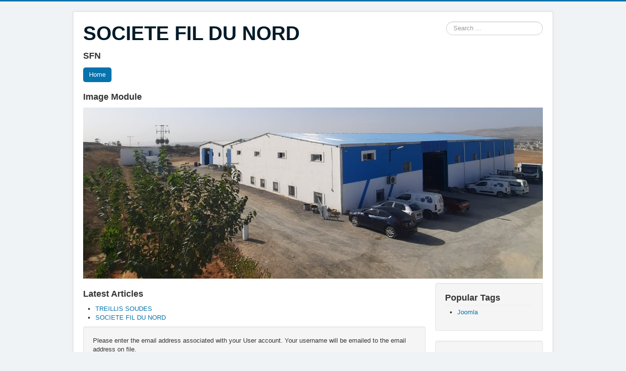

--- FILE ---
content_type: text/html; charset=utf-8
request_url: http://sfn.tn/index.php/component/users/?view=remind&Itemid=101
body_size: 9755
content:
<!DOCTYPE html>
<html lang="en-gb" dir="ltr">
<head>
	<meta name="viewport" content="width=device-width, initial-scale=1.0" />
	<meta charset="utf-8" />
	<base href="http://sfn.tn/index.php/component/users/" />
	<meta name="generator" content="Joomla! - Open Source Content Management" />
	<title>SOCIETE FIL DU NORD </title>
	<link href="/templates/protostar/favicon.ico" rel="shortcut icon" type="image/vnd.microsoft.icon" />
	<link href="http://sfn.tn/index.php/component/search/?Itemid=101&amp;format=opensearch" rel="search" title="Search SOCIETE FIL DU NORD " type="application/opensearchdescription+xml" />
	<link href="/templates/protostar/css/template.css?76ca51ad780e7c3486eb9a7884ed62f7" rel="stylesheet" />
	<style>

	body.site {
		border-top: 3px solid #0773ad;
		background-color: #f0f3f5;
	}
	a {
		color: #0773ad;
	}
	.nav-list > .active > a,
	.nav-list > .active > a:hover,
	.dropdown-menu li > a:hover,
	.dropdown-menu .active > a,
	.dropdown-menu .active > a:hover,
	.nav-pills > .active > a,
	.nav-pills > .active > a:hover,
	.btn-primary {
		background: #0773ad;
	}div.mod_search93 input[type="search"]{ width:auto; }
	</style>
	<script type="application/json" class="joomla-script-options new">{"csrf.token":"95dc4dda0caa49d55addbbc4dfb28764","system.paths":{"root":"","base":""},"system.keepalive":{"interval":840000,"uri":"\/index.php\/component\/ajax\/?format=json"},"joomla.jtext":{"JLIB_FORM_FIELD_INVALID":"Invalid field:&#160"}}</script>
	<script src="/media/system/js/core.js?76ca51ad780e7c3486eb9a7884ed62f7"></script>
	<!--[if lt IE 9]><script src="/media/system/js/polyfill.event.js?76ca51ad780e7c3486eb9a7884ed62f7"></script><![endif]-->
	<script src="/media/system/js/keepalive.js?76ca51ad780e7c3486eb9a7884ed62f7"></script>
	<script src="/media/jui/js/jquery.min.js?76ca51ad780e7c3486eb9a7884ed62f7"></script>
	<script src="/media/jui/js/jquery-noconflict.js?76ca51ad780e7c3486eb9a7884ed62f7"></script>
	<script src="/media/jui/js/jquery-migrate.min.js?76ca51ad780e7c3486eb9a7884ed62f7"></script>
	<script src="/media/system/js/punycode.js?76ca51ad780e7c3486eb9a7884ed62f7"></script>
	<script src="/media/system/js/validate.js?76ca51ad780e7c3486eb9a7884ed62f7"></script>
	<!--[if lt IE 9]><script src="/media/system/js/html5fallback.js?76ca51ad780e7c3486eb9a7884ed62f7"></script><![endif]-->
	<script src="/media/jui/js/bootstrap.min.js?76ca51ad780e7c3486eb9a7884ed62f7"></script>
	<script src="/templates/protostar/js/template.js?76ca51ad780e7c3486eb9a7884ed62f7"></script>
	<!--[if lt IE 9]><script src="/media/jui/js/html5.js?76ca51ad780e7c3486eb9a7884ed62f7"></script><![endif]-->
	<script>
jQuery(function($){ initPopovers(); $("body").on("subform-row-add", initPopovers); function initPopovers (event, container) { $(container || document).find(".hasPopover").popover({"html": true,"trigger": "hover focus","container": "body"});} });jQuery(function($){ initTooltips(); $("body").on("subform-row-add", initTooltips); function initTooltips (event, container) { container = container || document;$(container).find(".hasTooltip").tooltip({"html": true,"container": "body"});} });
	</script>

</head>
<body class="site com_users view-remind no-layout no-task itemid-101">
	<!-- Body -->
	<div class="body" id="top">
		<div class="container">
			<!-- Header -->
			<header class="header" role="banner">
				<div class="header-inner clearfix">
					<a class="brand pull-left" href="/">
						<span class="site-title" title="SOCIETE FIL DU NORD ">SOCIETE FIL DU NORD</span>											</a>
					<div class="header-search pull-right">
						<div class="search mod_search93">
	<form action="/index.php/component/users/?Itemid=101" method="post" class="form-inline" role="search">
		<label for="mod-search-searchword93" class="element-invisible">Search ...</label> <input name="searchword" id="mod-search-searchword93" maxlength="200"  class="inputbox search-query input-medium" type="search" size="20" placeholder="Search ..." />		<input type="hidden" name="task" value="search" />
		<input type="hidden" name="option" value="com_search" />
		<input type="hidden" name="Itemid" value="101" />
	</form>
</div>

					</div>
				</div>
			</header>
								<div class="moduletable_menu">
							<h3>SFN</h3>
						<ul class="nav menu nav-pills mod-list">
<li class="item-101 default current active"><a href="/index.php" >Home</a></li></ul>
		</div>
			<div class="moduletable">
							<h3>Image Module</h3>
						

<div class="custom"  >
	<p><img src="/images/m7sntu1o.png" /></p></div>
		</div>
	
			<div class="row-fluid">
								<main id="content" role="main" class="span9">
					<!-- Begin Content -->
							<div class="moduletable">
							<h3>Latest Articles</h3>
						<ul class="latestnews mod-list">
	<li itemscope itemtype="https://schema.org/Article">
		<a href="/index.php/2-uncategorised/2-treillis-soudes" itemprop="url">
			<span itemprop="name">
				TREILLIS SOUDES			</span>
		</a>
	</li>
	<li itemscope itemtype="https://schema.org/Article">
		<a href="/index.php" itemprop="url">
			<span itemprop="name">
				SOCIETE FIL DU NORD 			</span>
		</a>
	</li>
</ul>
		</div>
	
					<div id="system-message-container">
	</div>

					<div class="remind">
		<form id="user-registration" action="/index.php/component/users/?task=remind.remind&amp;Itemid=101" method="post" class="form-validate form-horizontal well">
					<fieldset>
									<p>Please enter the email address associated with your User account. Your username will be emailed to the email address on file.</p>
								
<div class="control-group">
			<div class="control-label">
			<label id="jform_email-lbl" for="jform_email" class="hasPopover required" title="Email Address" data-content="Please enter the email address associated with your User account.&lt;br /&gt;Your username will be emailed to the email address on file.">
	Email Address<span class="star">&#160;*</span></label>
					</div>
		<div class="controls">
		<input type="email" name="jform[email]" class="validate-email required" id="jform_email" value=""
 size="30"    autocomplete="email"    required aria-required="true"  />	</div>
</div>
			</fieldset>
				<div class="control-group">
			<div class="controls">
				<button type="submit" class="btn btn-primary validate">
					Submit				</button>
			</div>
		</div>
		<input type="hidden" name="95dc4dda0caa49d55addbbc4dfb28764" value="1" />	</form>
</div>

					<div class="clearfix"></div>
					<div aria-label="Breadcrumbs" role="navigation">
	<ul itemscope itemtype="https://schema.org/BreadcrumbList" class="breadcrumb">
					<li>
				You are here: &#160;
			</li>
		
						<li itemprop="itemListElement" itemscope itemtype="https://schema.org/ListItem" class="active">
					<span itemprop="name">
						Home					</span>
					<meta itemprop="position" content="1">
				</li>
				</ul>
</div>

					<!-- End Content -->
				</main>
									<div id="aside" class="span3">
						<!-- Begin Right Sidebar -->
						<div class="well "><h3 class="page-header">Popular Tags</h3><div class="tagspopular">
	<ul>
		<li>
		<a href="/index.php/component/tags/tag/joomla">
			Joomla</a>
			</li>
		</ul>
</div>
</div><div class="well "><h3 class="page-header">Login Form</h3><form action="/index.php/component/users/?Itemid=101" method="post" id="login-form" class="form-inline">
		<div class="userdata">
		<div id="form-login-username" class="control-group">
			<div class="controls">
									<div class="input-prepend">
						<span class="add-on">
							<span class="icon-user hasTooltip" title="Username"></span>
							<label for="modlgn-username" class="element-invisible">Username</label>
						</span>
						<input id="modlgn-username" type="text" name="username" class="input-small" tabindex="0" size="18" placeholder="Username" />
					</div>
							</div>
		</div>
		<div id="form-login-password" class="control-group">
			<div class="controls">
									<div class="input-prepend">
						<span class="add-on">
							<span class="icon-lock hasTooltip" title="Password">
							</span>
								<label for="modlgn-passwd" class="element-invisible">Password							</label>
						</span>
						<input id="modlgn-passwd" type="password" name="password" class="input-small" tabindex="0" size="18" placeholder="Password" />
					</div>
							</div>
		</div>
						<div id="form-login-remember" class="control-group checkbox">
			<label for="modlgn-remember" class="control-label">Remember Me</label> <input id="modlgn-remember" type="checkbox" name="remember" class="inputbox" value="yes"/>
		</div>
				<div id="form-login-submit" class="control-group">
			<div class="controls">
				<button type="submit" tabindex="0" name="Submit" class="btn btn-primary login-button">Log in</button>
			</div>
		</div>
					<ul class="unstyled">
							<li>
					<a href="/index.php/component/users/?view=remind&amp;Itemid=101">
					Forgot your username?</a>
				</li>
				<li>
					<a href="/index.php/component/users/?view=reset&amp;Itemid=101">
					Forgot your password?</a>
				</li>
			</ul>
		<input type="hidden" name="option" value="com_users" />
		<input type="hidden" name="task" value="user.login" />
		<input type="hidden" name="return" value="aHR0cDovL3Nmbi50bi9pbmRleC5waHAvY29tcG9uZW50L3VzZXJzLz92aWV3PXJlbWluZCZJdGVtaWQ9MTAx" />
		<input type="hidden" name="95dc4dda0caa49d55addbbc4dfb28764" value="1" />	</div>
	</form>
</div>
						<!-- End Right Sidebar -->
					</div>
							</div>
		</div>
	</div>
	<!-- Footer -->
	<footer class="footer" role="contentinfo">
		<div class="container">
			<hr />
			
			<p class="pull-right">
				<a href="#top" id="back-top">
					Back to Top				</a>
			</p>
			<p>
				&copy; 2026 SOCIETE FIL DU NORD 			</p>
		</div>
	</footer>
	
</body>
</html>
